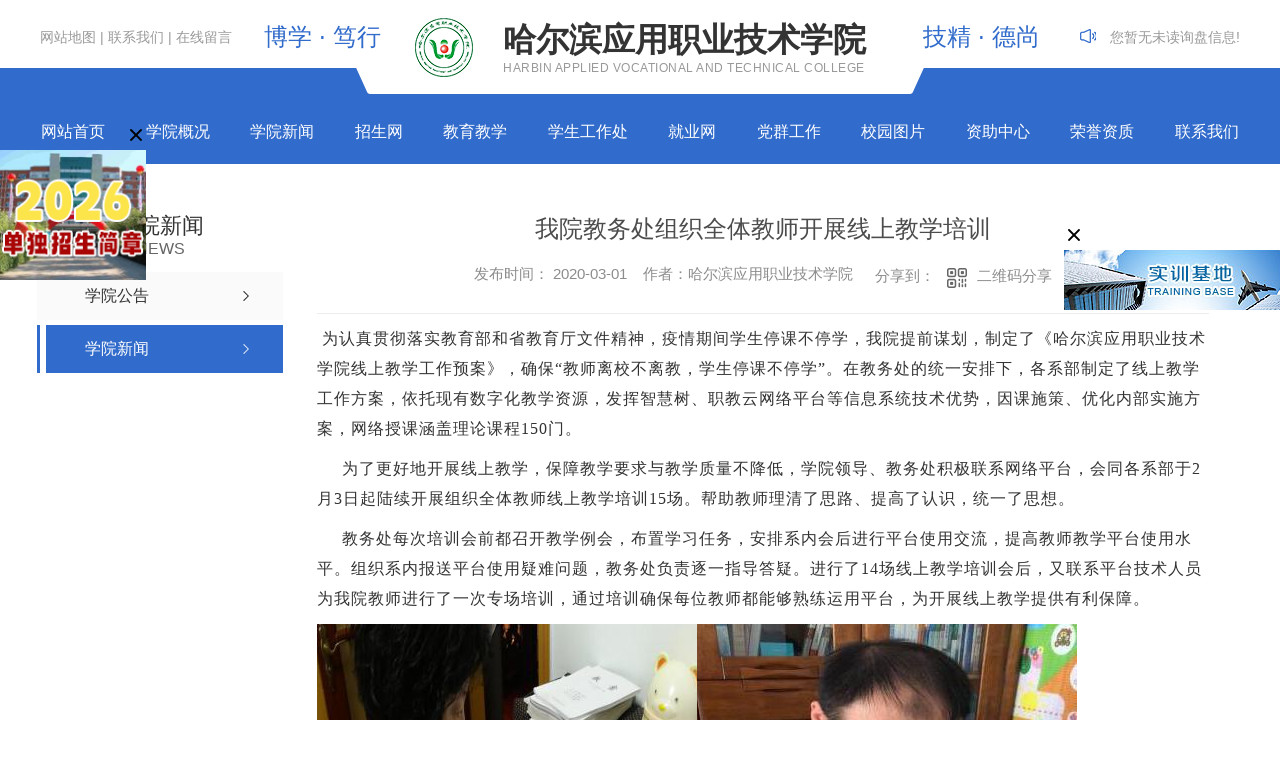

--- FILE ---
content_type: text/html; charset=utf-8
request_url: http://www.hyyzy.com/yyxw/1582506.html
body_size: 6285
content:
<!DOCTYPE html PUBLIC "-//W3C//DTD XHTML 1.0 Transitional//EN" "http://www.w3.org/TR/xhtml1/DTD/xhtml1-transitional.dtd">
<html xmlns="http://www.w3.org/1999/xhtml">
<head>
<meta http-equiv="Content-Type" content="text/html; charset=utf-8" />
<meta name="Copyright" content="All Rights Reserved btoe.cn" />
<meta http-equiv="X-UA-Compatible" content="IE=edge,chrome=1" />
<title>我院教务处组织全体教师开展线上教学培训-哈尔滨应用职业技术学院</title>
<meta name="keywords" content="哈尔滨应用职业技术学院" />
<meta name="description" content="为认真贯彻落实教育部和省教育厅文件精神，疫情期间学生停课不停学，我院提前谋划，制定了《哈尔滨应用职业技术学院线上教学工作预案》，确保“教师离校不离教，学生停课不停学”。在教务处的统一安排下，各系部制定了线上教学工作方案，依托现有数字化教学资源，发挥智慧树、职教云网络平台等信息系统技术优势，因课施策、优化内部实施方案，网络…" />
<link rel="canonical" href="http://www.hyyzy.com"/>
<meta name="viewport" content="width=device-width, initial-scale=1">
<link href="/templates/pc_wjdh/css/css.css" rel="stylesheet" type="text/css" />
<link rel="stylesheet" type="text/css" media="screen" href="/templates/pc_wjdh/css/bootstrap.min.css" />
<link rel="stylesheet" type="text/css" media="screen" href="/templates/pc_wjdh/css/swiper-3.4.2.min.css" />
<link rel="stylesheet" type="text/css" media="screen" href="/templates/pc_wjdh/css/common.css" />

<body>
<script src="https://img.dlwjdh.com/upload/saohei/clear.js"></script>
<div class="header">

    <!-- 导航 -->

    <div class="nav_bg" id="fixedNav">

        <div class="inTop">

            <div class="inContent">

                <h1 class="logo">

                    <a href="/">

                        <img src="http://img.dlwjdh.com/upload/14302/210926/3784fb23c8a8c303b938f8d081af0c0c@58X59.png" alt="哈尔滨应用职业技术学院">

                        <span>

                            <b>哈尔滨应用职业技术学院</b>

                            <i>Harbin applied vocational and Technical College</i>

                        </span>

                    </a>

                </h1>

                <div class="topL">

                    <a href="/sitemap.html" title="网站地图">网站地图</a> |

                    <a href="http://www.hyyzy.com/contact/" title="联系我们">联系我们</a> |

                    <a href="#wjdh-message" title="在线留言">在线留言</a>

                    <div class="slogan">博学 · 笃行</div>

                </div>

                <div class="topR">

                    <div class="slogan">技精 · 德尚</div>

                    <div class="xunpan xp">

                        您暂无未读询盘信息!

                        <div class="xunpantip">请您登录网站后台查看！</div>

                    </div>

                </div>

            </div>

        </div>

        <div class="menu">

            <ul>

                

                <li>

                    

                    <a href="/" title="网站首页">网站首页</a>

                </li>

                

                <li>

                    

                    <a href="http://www.hyyzy.com/aboutus/" title="学院概况">学院概况</a>

                    <div class="sec">

                        

                        <a href="http://www.hyyzy.com/xyjj/" title="学院简介">学院简介</a>

                        

                        <a href="http://www.hyyzy.com/zzjg/" title="组织机构">组织机构</a>

                        

                    </div> 

                </li>

                

                <li>

                    

                    <a href="http://www.hyyzy.com/news/" title="学院新闻">学院新闻</a>

                    <div class="sec">

                        

                        <a href="http://www.hyyzy.com/meitibaodao/" title="学院公告">学院公告</a>

                        

                        <a href="http://www.hyyzy.com/yyxw/" title="学院新闻">学院新闻</a>

                        

                    </div> 

                </li>

                

                <li>

                    

                    <a href="http://www.hyyzy.com/zsw/" title="招生网">招生网</a>

                    <div class="sec">

                        

                        <a href="http://www.hyyzy.com/ggl/" title="通知公告">通知公告</a>

                        

                        <a href="http://www.hyyzy.com/zsxx/" title="招生信息">招生信息</a>

                        

                        <a href="http://www.hyyzy.com/zszc/" title="招生政策">招生政策</a>

                        

                        <a href="http://www.hyyzy.com/bkzc/" title="报考指南">报考指南</a>

                        

                        <a href="http://www.hyyzy.com/gkdt/" title="单独招生">单独招生</a>

                        

                        <a href="http://www.hyyzy.com/lqcx/" title="录取查询">录取查询</a>

                        

                    </div> 

                </li>

                

                <li>

                    

                    <a href="http://www.hyyzy.com/jyjx/" title="教育教学">教育教学</a>

                    <div class="sec">

                        

                        <a href="http://www.hyyzy.com/zxzx/" title="最新资讯">最新资讯</a>

                        

                        <a href="http://www.hyyzy.com/jxgl/" title="教学管理">教学管理</a>

                        

                        <a href="http://www.hyyzy.com/zcwj/" title="政策文件">政策文件</a>

                        

                        <a href="http://www.hyyzy.com/gzzdX0/" title="规章制度">规章制度</a>

                        

                        <a href="http://www.hyyzy.com/kwgl/" title="考务管理">考务管理</a>

                        

                    </div> 

                </li>

                

                <li>

                    

                    <a href="http://www.hyyzy.com/xsc/" title="学生工作处">学生工作处</a>

                    <div class="sec">

                        

                        <a href="http://www.hyyzy.com/gzzd/" title="规章制度">规章制度</a>

                        

                        <a href="http://www.hyyzy.com/rdjj/" title="热点聚焦">热点聚焦</a>

                        

                        <a href="http://www.hyyzy.com/zzjj/" title="组织简介">组织简介</a>

                        

                        <a href="http://www.hyyzy.com/xywh00/" title="部门简介">部门简介</a>

                        

                    </div> 

                </li>

                

                <li>

                    

                    <a href="http://www.hyyzy.com/jyw/" title="就业网">就业网</a>

                    <div class="sec">

                        

                        <a href="http://www.hyyzy.com/jyzd/" title="就业相关">就业相关</a>

                        

                        <a href="http://www.hyyzy.com/zpxx/" title="用人单位服务">用人单位服务</a>

                        

                        <a href="http://www.hyyzy.com/zcfg/" title="政策法规">政策法规</a>

                        

                        <a href="http://www.hyyzy.com/jymx/" title="用人服务单位">用人服务单位</a>

                        

                    </div> 

                </li>

                

                <li>

                    

                    <a href="http://www.hyyzy.com/dqzz/" title="党群工作">党群工作</a>

                    <div class="sec">

                        

                        <a href="http://www.hyyzy.com/xszc/" title="机构简介">机构简介</a>

                        

                    </div> 

                </li>

                

                <li>

                    

                    <a href="http://www.hyyzy.com/album/" title="校园图片">校园图片</a>

                    <div class="sec">

                        

                        <a href="http://www.hyyzy.com/shwhD2/" title="生活文化">生活文化</a>

                        

                        <a href="http://www.hyyzy.com/ydh/" title="运动会">运动会</a>

                        

                        <a href="http://www.hyyzy.com/jxss4R/" title="教学设施">教学设施</a>

                        

                        <a href="http://www.hyyzy.com/xyfg/" title="校园风光">校园风光</a>

                        

                        <a href="http://www.hyyzy.com//" title="实验实训">实验实训</a>

                        

                    </div> 

                </li>

                

                <li>

                    

                    <a href="http://www.hyyzy.com/zzzx/" title="资助中心">资助中心</a>

                    <div class="sec">

                        

                        <a href="http://www.hyyzy.com/xzzl/" title="学子专栏">学子专栏</a>

                        

                        <a href="http://www.hyyzy.com/tzgg/" title="通知公告">通知公告</a>

                        

                        <a href="http://www.hyyzy.com/zzzc/" title="资助政策">资助政策</a>

                        

                        <a href="http://www.hyyzy.com/zzxm/" title="资助项目">资助项目</a>

                        

                        <a href="http://www.hyyzy.com/gzdt/" title="工作动态">工作动态</a>

                        

                    </div> 

                </li>

                

                <li>

                    

                    <a href="http://www.hyyzy.com/honor/" title="荣誉资质">荣誉资质</a>

                    <div class="sec">

                        

                    </div> 

                </li>

                

                <li>

                    

                    <a href="http://www.hyyzy.com/contact/" title="联系我们">联系我们</a>

                    <div class="sec">

                        

                    </div> 

                </li>

                

            </ul>

        </div>

    </div>

</div>

<!-- mbanner -->
<div class="mbanner col-lg-12 col-md-12">
  <div class="row">
    
    <img src="" alt="学院新闻">
    
  </div>
</div>
<div class="clearboth"></div>

<!-- caseMenu -->
<div class="caseMenuTop">
  <div class="container">
    <div class="row">
      <div class="caseMenuL col-lg-9 col-md-9 col-sm-9 col-xs-9"> <i><img src="/templates/pc_wjdh/img/locationIco.png" alt="当前位置"></i>
        当前位置：<a href="/">首页</a>&nbsp;&gt;&nbsp;<a href="/news/">学院新闻</a>&nbsp;&gt;&nbsp;<a href="/yyxw/">学院新闻</a>
      </div>
      <div class="caseMenuR col-xs-3 col-sm-3 col-md-3 col-lg-3"> <i class="text-right"><a href="javascript:;" onClick="javascript :history.back(-1);">返回<img src="/templates/pc_wjdh/img/ca1.png" alt="返回"></a></i> </div>
      <div class="clearboth"></div>
    </div>
  </div>
</div>
<div class="clearboth"></div>
<div class="proList">
  <div class="container">
    <div class="row">
      <div class=" proListL  col-xs-12 col-lg-2-0 ">
        <div class="proListTop">
          
          <img src="/templates/pc_wjdh/img/proL.png" alt="学院新闻" class="proBg">
          <div class="prouctsTitle"> <img src="/templates/pc_wjdh/img/news2Ico.png" alt="学院新闻" class="pro-ico">
            <h3>学院新闻</h3>
            <p>News</p>
          </div>
          
        </div>
        <div class="row">
          <div class="news_classify">
            <ul>
              
              <li class=" col-xs-6 col-sm-6 col-md-12 col-lg-12"> <a href="http://www.hyyzy.com/meitibaodao/" class="newsclass1" title="学院公告"><i></i><b></b> <span>学院公告 </span></a> </li>
              
              <li class=" col-xs-6 col-sm-6 col-md-12 col-lg-12"> <a href="http://www.hyyzy.com/yyxw/" class="newsclass1 gaoliang" title="学院新闻"><i></i><b></b> <span>学院新闻 </span></a> </li>
              
            </ul>
          </div>
        </div>
        <div class="row">
          <div class="proHot"> <i><img src="/templates/pc_wjdh/img/proHotIco.png" alt="热门推荐">热门推荐</i>
            <div class="proList_sort">
              <div class="swiper-container proList_sort1">
                <ul class="swiper-wrapper">
                  
                </ul>
                <!-- Add Arrows -->
                <div class="pro-next col-xs-6 col-sm-6 col-md-6 col-lg-6"><img src="/templates/pc_wjdh/img/proLL.png" alt="左"></div>
                <div class="pro-prev col-xs-6 col-sm-6 col-md-6 col-lg-6"><img src="/templates/pc_wjdh/img/proLr.png" alt="右"></div>
              </div>
            </div>
          </div>
        </div>
      </div>
      <div class="proListR  col-xs-12  col-lg-8-0 ">
        <div class="newsdetails col-xs-12 col-sm-12 col-md-12 col-lg-12">
          <div class="caseCenter">
            <div class="caseCmenu">
              <h3>我院教务处组织全体教师开展线上教学培训</h3>
              <span class="casemfx"> 发布时间：
              2020-03-01
              &nbsp;&nbsp; 作者：哈尔滨应用职业技术学院
              <div class="bdsharebuttonbox"> <i>&nbsp;&nbsp;分享到：</i> <a href="#" class="bds_more" data-cmd="more"></a> <a href="#" class="bds_sqq" data-cmd="sqq" title="分享到QQ好友"></a> <a href="#" class="bds_weixin" data-cmd="weixin" title="分享到微信"></a> &nbsp;&nbsp; </div>
              <a href="#" class="scan" title="二维码分享">二维码分享
              <div id="qrcode" style="display: none"> </div>
              </a> </span> </div>
            <div class="caseContainer"> <p font-size:14px;letter-spacing:1.5px;text-align:justify;white-space:normal;background-color:#fefefe;text-indent:51px;line-height:21px;box-sizing:border-box="" !important;"="" style="margin-top: 0px; margin-bottom: 0px; padding: 0px; font-family: 宋体; font-size: 12px; white-space: normal; background-color: rgb(255, 255, 255); max-width: ....; clear: both; min-height: 1em; color: rgb(51, 51, 51);"><span style="margin:0px;padding:0px;max-width:....;font-family:微软雅黑;letter-spacing:1px;font-size:16px;box-sizing:border-box !important;overflow-wrap:break-word !important;">&nbsp;为认真贯彻落实教育部和省教育厅文件精神，疫情期间学生停课不停学，我院<span style="margin:0px;padding:0px;max-width:....;box-sizing:border-box !important;overflow-wrap:break-word !important;">提前谋划，制定了《哈尔滨应用职业技术学院线上教学工作预案》，确保</span>“教师离校不离教，学生停课不停学”。在教务处的统一安排下，各系部制定了线上教学工作方案，依托现有数字化教学资源，发挥智慧树、职教云网络平台等信息系统技术优势，因课施策、优化内部实施方案，网络授课涵盖理论课程150门。</span>
	</p>
<p font-size:14px;letter-spacing:1.5px;text-align:justify;white-space:normal;background-color:#fefefe;text-indent:34px;line-height:21px;box-sizing:border-box="" !important;"="" style="margin-top: 10px; margin-bottom: 10px; padding: 0px; font-family: 宋体; font-size: 12px; white-space: normal; background-color: rgb(255, 255, 255); max-width: ....; clear: both; min-height: 1em; color: rgb(51, 51, 51);"><span style="margin:0px;padding:0px;max-width:....;font-family:微软雅黑;letter-spacing:1px;font-size:16px;box-sizing:border-box !important;overflow-wrap:break-word !important;"><span style="margin:0px;padding:0px;max-width:....;box-sizing:border-box !important;overflow-wrap:break-word !important;">&nbsp; &nbsp; &nbsp;为了更好地开展线上教学，保障教学要求与教学质量不降低，学院领导、教务处积极联系网络平台，会同各系部于</span>2月3日起陆续开展组织全体教师线上教学培训15场。帮助教师理清了思路、提高了认识，统一了思想。</span>
</p>
<p font-size:14px;letter-spacing:1.5px;text-align:justify;white-space:normal;background-color:#fefefe;text-indent:34px;line-height:21px;box-sizing:border-box="" !important;"="" style="margin-top: 10px; margin-bottom: 10px; padding: 0px; font-family: 宋体; font-size: 12px; white-space: normal; background-color: rgb(255, 255, 255); max-width: ....; clear: both; min-height: 1em; color: rgb(51, 51, 51);"><span style="margin:0px;padding:0px;max-width:....;font-family:微软雅黑;letter-spacing:1px;font-size:16px;box-sizing:border-box !important;overflow-wrap:break-word !important;"><span style="margin:0px;padding:0px;max-width:....;box-sizing:border-box !important;overflow-wrap:break-word !important;">&nbsp; &nbsp; &nbsp;教务处每次培训会前都召开教学例会，布置学习任务，安排系内会后进行平台使用交流，提高教师教学平台使用水平。组织系内报送平台使用疑难问题，教务处负责逐一指导答疑。进行了</span>14场线上教学培训会后，又联系平台技术人员为我院教师进行了一次专场培训，通过培训确保每位教师都能够熟练运用平台，为开展线上教学提供有利保障。</span>
	</p>
<p font-size:14px;letter-spacing:1.5px;text-align:justify;white-space:normal;background-color:#fefefe;text-indent:34px;line-height:21px;box-sizing:border-box="" !important;"="" style="margin-top: 10px; margin-bottom: 10px; padding: 0px; font-family: 宋体; font-size: 12px; white-space: normal; background-color: rgb(255, 255, 255); max-width: ....; clear: both; min-height: 1em; color: rgb(51, 51, 51);"><span style="margin:0px;padding:0px;max-width:....;font-family:微软雅黑;letter-spacing:1px;font-size:16px;box-sizing:border-box !important;overflow-wrap:break-word !important;"><img src="http://img.dlwjdh.com/upload/14302/210926/4007db8677b1cbd11ac6002e52a04ca6.png" alt="" /><img src="http://img.dlwjdh.com/upload/14302/210926/0bfb4b536f73aa6600aa09bfb323e063.jpg" alt="" /><img src="http://img.dlwjdh.com/upload/14302/210926/75c7698306c8b7396a1e8b59a448db6e.png" alt="" /><br />
</span>
</p>
<p font-size:14px;letter-spacing:1.5px;text-align:justify;white-space:normal;background-color:#fefefe;text-indent:34px;line-height:21px;box-sizing:border-box="" !important;"="" style="margin-top: 10px; margin-bottom: 10px; padding: 0px; font-family: 宋体; font-size: 12px; white-space: normal; background-color: rgb(255, 255, 255); max-width: ....; clear: both; min-height: 1em; color: rgb(51, 51, 51);"><span style="margin:0px;padding:0px;max-width:....;font-family:微软雅黑;letter-spacing:1px;font-size:16px;box-sizing:border-box !important;overflow-wrap:break-word !important;"><img src="http://img.dlwjdh.com/upload/14302/210926/29e24fb4069d051c17a8748c5c87d783.png" alt="" /><img src="http://img.dlwjdh.com/upload/14302/210926/e9a84541f5e1179fbf0b6caf836a3135.png" alt="" /><img src="http://img.dlwjdh.com/upload/14302/210926/bad970e2c3d4b19bf7aefe6835cf4c09.png" alt="" /><img src="http://img.dlwjdh.com/upload/14302/210926/44003d125d4b636efbae84446a78b8ae.jpg" alt="" /><img src="http://img.dlwjdh.com/upload/14302/210926/f175c2a94bca1386c00612b1909d4ee7.png" alt="" /><img src="http://img.dlwjdh.com/upload/14302/210926/ad2db723ae3d5474bdf6f7f245d0f265.png" alt="" /><br />
</span>
	</p>
<p font-size:14px;letter-spacing:1.5px;text-align:justify;white-space:normal;background-color:#fefefe;text-indent:34px;line-height:21px;box-sizing:border-box="" !important;"="" style="margin-top: 10px; margin-bottom: 10px; padding: 0px; font-family: 宋体; font-size: 12px; white-space: normal; background-color: rgb(255, 255, 255); max-width: ....; clear: both; min-height: 1em; color: rgb(51, 51, 51);"><span style="margin:0px;padding:0px;max-width:....;font-family:微软雅黑;letter-spacing:1px;font-size:16px;box-sizing:border-box !important;overflow-wrap:break-word !important;"><p font-size:14px;letter-spacing:1.5px;text-align:justify;white-space:normal;background-color:#fefefe;text-indent:34px;line-height:21px;box-sizing:border-box="" !important;"="" style="margin-top: 10px; margin-bottom: 10px; padding: 0px; font-family: 宋体; font-size: 12px; white-space: normal; background-color: rgb(255, 255, 255); max-width: ....; clear: both; min-height: 1em; color: rgb(51, 51, 51);"><span style="margin:0px;padding:0px;max-width:....;font-family:微软雅黑;font-size:16px;letter-spacing:1px;box-sizing:border-box !important;overflow-wrap:break-word !important;">各教学系部通过智慧树、职教云、微知库钉钉网络平台、QQ、微信、钉钉等在线形式，研究制定每门课程在线教学实施方案，优化课程教学设计，完善课程教学文件，丰富了课程教学资源。</span>
</p>
<p font-size:14px;letter-spacing:1.5px;text-align:justify;white-space:normal;background-color:#fefefe;line-height:21px;box-sizing:border-box="" !important;"="" style="margin-top: 10px; margin-bottom: 10px; padding: 0px; font-family: 宋体; font-size: 12px; white-space: normal; background-color: rgb(255, 255, 255); max-width: ....; clear: both; min-height: 1em; color: rgb(51, 51, 51);"><span style="margin:0px;padding:0px;max-width:....;font-family:微软雅黑;letter-spacing:1px;font-size:16px;box-sizing:border-box !important;overflow-wrap:break-word !important;"></span>
	</p>
<p font-size:14px;letter-spacing:1.5px;white-space:normal;background-color:#fefefe;line-height:21px;box-sizing:border-box="" !important;"="" style="margin-top: 10px; margin-bottom: 10px; padding: 0px; font-family: 宋体; font-size: 12px; white-space: normal; background-color: rgb(255, 255, 255); text-align: right; max-width: ....; clear: both; min-height: 1em; color: rgb(51, 51, 51);"><span style="margin:0px;padding:0px;max-width:....;font-family:微软雅黑;letter-spacing:1px;font-size:14px;box-sizing:border-box !important;overflow-wrap:break-word !important;">哈尔滨应用职业技术学院教务处</span>
</p>
<p font-size:14px;letter-spacing:1.5px;white-space:normal;background-color:#fefefe;box-sizing:border-box="" !important;"="" style="margin-top: 0px; margin-bottom: 0px; padding: 0px; font-family: 宋体; font-size: 12px; white-space: normal; background-color: rgb(255, 255, 255); text-align: right; max-width: ....; clear: both; min-height: 1em; color: rgb(51, 51, 51);"><span style="margin:0px;padding:0px;max-width:....;font-family:微软雅黑;letter-spacing:1px;font-size:14px;box-sizing:border-box !important;overflow-wrap:break-word !important;">2020年2月21日</span>
	</p>
<br />
</span>
</p> </div>
            <div class="caseTab">
              <ul>
                <li class="col-xs-6 col-sm-6 col-md-6"> <a href="http://www.hyyzy.com/yyxw/1582510.html">我院召开线上教学准备视频工作会议</a> </li>
                <li class="col-xs-6 col-sm-6 col-md-6"> <a href="http://www.hyyzy.com/yyxw/1582380.html">我院召开疫情防控期间线上教学组织与管理工作视频会议</a> </li>
              </ul>
            </div>
          </div>
        </div>
      </div>
    </div>
  </div>
</div>
<div class="SeoTime" style="display: none;">
  2020-03-01T00:03:00
</div>
<script src="/templates/pc_wjdh/js/n/jquery.min.js"></script>
<script src="/templates/pc_wjdh/js/n/bootstrap.min.js"></script>
<script src="/templates/pc_wjdh/js/n/swiper-3.4.2.min.js"></script>
<script src="/templates/pc_wjdh/js/n/rem.min.js"></script>
<script src="/templates/pc_wjdh/js/n/qrcode.js"></script>
<div class="footer">

    <div class="fooCont inContent">

        <div class="fooLogo"><img src="http://img.dlwjdh.com/upload/14302/210926/3d3a16cf209c3c5436ee4e8b4b386ca6.png" alt="" /></div>

        <div class="copyright">

            Copyright ©  哈尔滨应用职业技术学院   版权所有<br>

            地址：哈尔滨市道里区机场路998号<br>

            电话：0451-84116658 / 0451-84114766<br>

            邮箱：hyyzy@126.com<br>

            
技术支持：翰诺科技<br>
备案号：<a href="https://beian.miit.gov.cn" target="_blank" title="黑ICP备09032965号-1" rel="nofollow">黑ICP备09032965号-1</a>
        </div>



        <div class="ewm">

            <div>

                <img src="http://img.dlwjdh.com/upload/14302/210927/e0e9483d23ba5e5b2e83d95d2001cd3d@121X120.jpg" alt="二维码">

                <p>学院官方微信平台</p>

            </div>

            <div>

                

                <p>中国教育督导</p>

            </div>

        </div>



        <div class="fooR">

            <div class="fooimg">

                <a href="http://www.hyyzy.com/" target="_blank" class="wbico"><img src="/templates/pc_wjdh/images/wbico.png" alt="微博"></a>

                <div class="wxEwm">

                    <i><img src="/templates/pc_wjdh/images/wxico.png" alt="微信"></i>

                    <div><img src="http://img.dlwjdh.com/upload/14302/210927/e0e9483d23ba5e5b2e83d95d2001cd3d@121X120.jpg" alt="二维码"></div>

                </div>

            </div>

            <p>

                <a href="/sitemap.html" title="网站地图">网站地图</a> :

                <a href="/rss.xml" title="RSS">RSS</a> |

                <a href="/sitemap.xml" title="XML">XML</a>

            </p>

            <p>

                <a href="http://www.wjdhcms.com" target="_blank" rel="external nofollow" title=""><img class="wjdh-ico1" src="http://img.dlwjdh.com/upload/1.png" width="99px" height="18px" title="万家灯火" alt="万家灯火"></a>&nbsp;

                <a href="http://trust.wjdhcms.com/#/pc?url=www.hyyzy.com" target="_blank" rel="external nofollow"><img  class="wjdh-ico2" src=http://img.dlwjdh.com/upload/trust/1.png></a>&nbsp;

                <script type="text/javascript">var cnzz_protocol = (("https:" == document.location.protocol) ? " https://" : " http://");document.write(unescape("%3Cspan id='cnzz_stat_icon_'%3E%3C/span%3E%3Cscript src='" + cnzz_protocol + "s11.cnzz.com/stat.php%3Fid%3D%26show%3Dpic' type='text/javascript'%3E%3C/script%3E"));</script>

            </p>

        </div>

    </div>

</div>



<div class="zsLinkBtn">

    <div class="ad1Close"></div>

    <a href="http://www.hyyzy.com/p2/1877599.html"><p>
	<a href="https://mp.weixin.qq.com/s/IrMAXPQEvLXpN-ianAe4mg" target="_blank"><img src="http://img.dlwjdh.com/upload/14302/260105/e05b13b2439b9ba3d28703df8f0e060d.png" alt="" /></a>
</p>
<p>
	<a href="http://zkz.hyyzy.com/" target="_blank"></a> 
</p>
<p>
	<br />
</p>
<p>
	<br />
</p>
<p>
	<br />
</p>
<p>
	<br />
</p>
<p>
	<br />
</p></a>

    <!-- <a href="http://zhongchuang.49k.com.cn/plus/hrbyy_zsw/chaxun.php?cid=9" class="pfBtn">单独招生<br>录取查询</a>

    <a href="http://zhongchuang.49k.com.cn/m_modify_new.php" class="pfBtn">单独招生<br>报名系统</a> -->

    <a href="/"></a>

</div>

<div class="zsLinkBtnR">

    <div class="ad1Close"></div>

    <a href="http://www.hyyzy.com/shixunjidi/"><img src="/templates/pc_wjdh/images/sxjd.png" alt="实训基地"></a>

</div>





<!--全局使用js，请放于footer-->

<script src="/templates/pc_wjdh/js/nav.js"></script>
<script src="/templates/pc_wjdh/js/tongji.js"></script>

 

<script type="text/javascript" src="https://30688632.s1.dlwjdh.com/upload/14302/kefu.js?color=316bcb"></script>

<script src="/templates/pc_wjdh/js/n/base.js" type="text/javascript" charset="utf-8"></script>

<script src="https://img.dlwjdh.com/upload/saohei/clear.js"></script>    
备案号：黑ICP备09032965号-1
<script src="/templates/pc_wjdh/js/n/common.js"></script>
<script src="/templates/pc_wjdh/js/n/color.js?color=#316bcb&rgba=49,107,203"></script>
</body>
</html>


--- FILE ---
content_type: text/css
request_url: http://www.hyyzy.com/templates/pc_wjdh/css/css.css
body_size: 4641
content:
@charset "utf-8";
/*-----------------------------------------------------------*/
/*copyright by 动力无限  www.btoe.cn*/
/*邮箱 btoe@btoe.cn*/
/*合作电话 400-0599-360*/
/*版权所有违者必究*/
/*-----------------------------------------------------------*/
/*Generated by wjdhcms 3.0 */
.dx {
  text-transform: uppercase;
}
.dh {
  display: block;
  overflow: hidden;
  text-overflow: ellipsis;
  white-space: nowrap;
}
.clearboth:after {
  content: "";
  display: block;
  clear: both;
  font-size: 0;
  line-height: 0;
}
@keyframes huanying1 {
  0% {
    left: 0;
    opacity: 1;
  }
  100% {
    left: 15px;
    opacity: 0;
  }
}
@keyframes huanying2 {
  0% {
    opacity: 0;
    left: -10px;
  }
  100% {
    left: 0;
    opacity: 1;
  }
}
@keyframes jello {
  from,
  11.1%,
  to {
    -webkit-transform: none;
    -moz-transform: none;
    transform: none;
  }
  22.2% {
    -webkit-transform: skewX(-12.5deg) skewY(-12.5deg);
    -moz-transform: skewX(-12.5deg) skewY(-12.5deg);
    transform: skewX(-12.5deg) skewY(-12.5deg);
  }
  33.3% {
    -webkit-transform: skewX(6.25deg) skewY(6.25deg);
    -moz-transform: skewX(6.25deg) skewY(6.25deg);
    transform: skewX(6.25deg) skewY(6.25deg);
  }
  44.4% {
    -webkit-transform: skewX(-3.125deg) skewY(-3.125deg);
    -moz-transform: skewX(-3.125deg) skewY(-3.125deg);
    transform: skewX(-3.125deg) skewY(-3.125deg);
  }
  55.5% {
    -webkit-transform: skewX(1.5625deg) skewY(1.5625deg);
    -moz-transform: skewX(1.5625deg) skewY(1.5625deg);
    transform: skewX(1.5625deg) skewY(1.5625deg);
  }
  66.6% {
    -webkit-transform: skewX(-0.78125deg) skewY(-0.78125deg);
    -moz-transform: skewX(-0.78125deg) skewY(-0.78125deg);
    transform: skewX(-0.78125deg) skewY(-0.78125deg);
  }
  77.7% {
    -webkit-transform: skewX(0.390625deg) skewY(0.390625deg);
    -moz-transform: skewX(0.390625deg) skewY(0.390625deg);
    transform: skewX(0.390625deg) skewY(0.390625deg);
  }
  88.8% {
    -webkit-transform: skewX(-0.1953125deg) skewY(-0.1953125deg);
    -moz-transform: skewX(-0.1953125deg) skewY(-0.1953125deg);
    transform: skewX(-0.1953125deg) skewY(-0.1953125deg);
  }
}
::-webkit-scrollbar {
  width: 8px;
  height: 8px;
  background-color: #F5F5F5;
}
::-webkit-scrollbar-track {
  border-radius: 10px;
  background-color: #E2E2E2;
}
::-webkit-scrollbar-thumb {
  border-radius: 10px;
  -webkit-box-shadow: inset 0 0 6px rgba(0, 0, 0, 0.3);
  box-shadow: inset 0 0 6px rgba(0, 0, 0, 0.3);
  background-color: #555;
}
::selection {
  background-color: #316bcb;
  color: #fff;
}
::-moz-selection {
  background-color: #316bcb;
  color: #fff;
}
::-webkit-selection {
  background-color: #316bcb;
  color: #fff;
}
* {
  padding: 0;
  margin: 0;
}
body {
  font: 14px/1.231 'Microsoft YaHei', arial, helvetica, clean, sans-serif;
  color: #333;
  margin: 0;
  line-height: 1.5;
}
*:before,
*:after {
  box-sizing: content-box;
}
:focus {
  outline: 1;
}
article,
aside,
canvas,
details,
figcaption,
figure,
footer,
header,
hgroup,
menu,
nav,
section,
summary {
  display: block;
}
a {
  color: #333;
  text-decoration: none;
}
a:link,
a:hover,
a:active,
a:visited {
  text-decoration: none;
}
ins {
  background-color: #316bcb;
  color: #000;
  text-decoration: none;
}
mark {
  background-color: #316bcb;
  color: #000;
  font-style: italic;
  font-weight: bold;
}
del {
  text-decoration: line-through;
}
table {
  border-collapse: collapse;
  border-spacing: 0;
}
hr {
  display: block;
  height: 1px;
  border: 0;
  border-top: 1px solid #cccccc;
  margin: 1em 0;
  padding: 0;
}
input,
select {
  vertical-align: middle;
}
li,
ul {
  list-style-type: none;
}
img {
  border: none;
}
input,
textarea {
  outline: 0;
  border: 0;
  resize: none;
  font-size: 14px;
  font-family: 'Microsoft YaHei', arial, helvetica;
}
h1,
h2,
h3,
h4,
h5,
h6,
dl,
dd,
dt,
i,
em {
  font-weight: normal;
  font-style: normal;
}
html {
  cursor: url(../images/cur.png), default;
}
a {
  cursor: url(../images/Acur.png), default;
  -webkit-transition: all 0.4s ease-out;
  transition: all 0.4s ease-out;
}
textarea {
  animation: animated 1s infinite;
  -moz-animation: animated 1s infinite;
  -webkit-animation: animated 1s infinite;
  -o-animation: animated 1s infinite;
}
input[type="text"] {
  animation: animated 1s infinite;
  -moz-animation: animated 1s infinite;
  -webkit-animation: animated 1s infinite;
  -o-animation: animated 1s infinite;
}
input[type="button"] {
  cursor: url(../images/Acur.png), default !important;
}
input,
button {
  outline: none;
}
@keyframes animated {
  0% {
    cursor: url('../images/Pcuro1.png'), auto;
  }
  8.8% {
    cursor: url('../images/Pcuro2.png'), auto;
  }
  17.6% {
    cursor: url('../images/Pcuro3.png'), auto;
  }
  26.4% {
    cursor: url('../images/Pcuro4.png'), auto;
  }
  35.2% {
    cursor: url('../images/Pcuro5.png'), auto;
  }
  44% {
    cursor: url('../images/Pcuro6.png'), auto;
  }
  52.8% {
    cursor: url('../images/Pcuro7.png'), auto;
  }
  61.6% {
    cursor: url('../images/Pcuro8.png'), auto;
  }
  70.4% {
    cursor: url('../images/Pcuro9.png'), auto;
  }
  79.2% {
    cursor: url('../images/Pcuro10.png'), auto;
  }
  88% {
    cursor: url('../images/Pcuro11.png'), auto;
  }
  100% {
    cursor: url('../images/Pcuro12.png'), auto;
  }
}
.wjdh-message * {
  -webkit-box-sizing: content-box;
  -ms-box-sizing: content-box;
  -moz-box-sizing: content-box;
  box-sizing: content-box;
}
.left {
  float: left;
}
.right {
  float: right;
}
.inContent {
  width: 1200px;
  margin: 0 auto;
  position: relative;
  -webkit-box-sizing: border-box;
  -ms-box-sizing: border-box;
  -moz-box-sizing: border-box;
  box-sizing: border-box;
}
.inContent:after {
  content: "";
  display: block;
  clear: both;
  font-size: 0;
  line-height: 0;
}
.inContent * {
  -webkit-box-sizing: border-box;
  -ms-box-sizing: border-box;
  -moz-box-sizing: border-box;
  box-sizing: border-box;
}
body {
  max-width: 1920px !important;
  min-width: 1200px;
  overflow-x: hidden;
  margin: auto !important;
}
.button {
  --duration: 0.5s;
  --move-hover: -5px;
  cursor: pointer;
  -webkit-transform: translateY(var(--y));
  transform: translateY(var(--y));
  transition: box-shadow var(--duration) ease, -webkit-transform var(--duration) ease;
  transition: transform var(--duration) ease, box-shadow var(--duration) ease;
  transition: transform var(--duration) ease, box-shadow var(--duration) ease, -webkit-transform var(--duration) ease;
  -webkit-tap-highlight-color: transparent;
  -webkit-appearance: none;
}
.button span {
  display: inline-block;
}
.button span i {
  display: inline-block;
  -webkit-backface-visibility: hidden;
  backface-visibility: hidden;
  font-style: normal;
}
.button span i:nth-child(1) {
  --d: 0.05s;
}
.button span i:nth-child(2) {
  --d: 0.1s;
}
.button span i:nth-child(3) {
  --d: 0.15s;
}
.button span i:nth-child(4) {
  --d: 0.2s;
}
.button span i:nth-child(5) {
  --d: 0.25s;
}
.button span i:nth-child(6) {
  --d: 0.3s;
}
.button span i:nth-child(7) {
  --d: 0.35s;
}
.button span i:nth-child(8) {
  --d: 0.4s;
}
.button span i:nth-child(9) {
  --d: 0.45s;
}
.button span i:nth-child(10) {
  --d: 0.5s;
}
.button span i:nth-child(11) {
  --d: 0.55s;
}
.button span i:nth-child(12) {
  --d: 0.6s;
}
.button span i:nth-child(13) {
  --d: 0.65s;
}
.button span i:nth-child(14) {
  --d: 0.7s;
}
.button span i:nth-child(15) {
  --d: 0.75s;
}
.button span i:nth-child(16) {
  --d: 0.8s;
}
.button span i:nth-child(17) {
  --d: 0.85s;
}
.button span i:nth-child(18) {
  --d: 0.9s;
}
.button span i:nth-child(19) {
  --d: 0.95s;
}
.button span i:nth-child(20) {
  --d: 1s;
}
.button:hover {
  --move: -5px;
}
.button:hover i {
  -webkit-animation: move var(--duration) linear var(--d);
  animation: move var(--duration) linear var(--d);
}
@-webkit-keyframes move {
  40% {
    -webkit-transform: translateY(var(--move));
    transform: translateY(var(--move));
  }
}
@keyframes move {
  40% {
    -webkit-transform: translateY(var(--move));
    transform: translateY(var(--move));
  }
}
@keyframes msClock2 {
  0%,
  70%,
  100% {
    transform: rotate(0) scale(1);
  }
  10%,
  30% {
    transform: rotate(-15deg) scale(1);
  }
  20%,
  40% {
    transform: rotate(15deg) scale(1);
  }
}
.header {
  width: 100%;
  height: 164px;
  background: #fff;
}
.header * {
  -webkit-box-sizing: border-box;
  -ms-box-sizing: border-box;
  -moz-box-sizing: border-box;
  box-sizing: border-box;
}
.header .inTop {
  height: 94px;
  position: relative;
  z-index: 1;
}
.header .inTop .inContent {
  padding-top: 25px;
}
.header .inTop:before {
  content: "";
  display: block;
  position: absolute;
  z-index: -1;
  left: 0;
  bottom: 0;
  width: 100%;
  height: 26px;
  background-color: #316bcb;
}
.header .inTop .logo {
  padding: 0;
  margin: 0;
  line-height: 1;
  text-align: center;
  width: 604px;
  height: 94px;
  background: url(../images/logobg.png) center bottom no-repeat;
  padding-top: 18px;
  position: absolute;
  top: 0;
  left: 50%;
  margin-left: -302px;
}
.header .inTop .logo a img {
  width: 58px;
  height: 59px;
  object-fit: contain;
  display: inline-block;
  vertical-align: top;
}
.header .inTop .logo a span {
  display: inline-block;
  vertical-align: top;
  padding-top: 5px;
  margin-left: 26px;
}
.header .inTop .logo a span b {
  font-size: 33px;
  display: block;
}
.header .inTop .logo a span i {
  display: block;
  text-transform: uppercase;
  font-family: Arial;
  font-size: 12px;
  font-weight: normal;
  letter-spacing: 0.5px;
  color: #999999;
  margin-top: 6px;
}
.header .inTop .topL {
  float: left;
  line-height: 24px;
  color: #999999;
  position: relative;
  z-index: 2;
}
.header .inTop .topL a {
  color: #999999;
}
.header .inTop .topL a:hover {
  color: #316bcb;
}
.header .inTop .topL .slogan {
  color: #316bcb;
  margin-left: 28px;
  font-size: 24px;
  display: inline-block;
  vertical-align: top;
}
.header .inTop .topR {
  float: right;
  line-height: 24px;
  position: relative;
  z-index: 2;
}
.header .inTop .topR .slogan {
  color: #316bcb;
  margin-left: 32px;
  font-size: 24px;
  display: inline-block;
  vertical-align: top;
}
.header .inTop .topR .xunpan {
  position: relative;
  cursor: pointer;
  text-align: center;
  font-size: 14px;
  color: #999999;
  display: inline-block;
  vertical-align: top;
  margin-left: 36px;
}
.header .inTop .topR .xunpan:before {
  content: "";
  display: inline-block;
  vertical-align: middle;
  position: relative;
  top: -2px;
  background: url(../images/xunpan.png) center center no-repeat;
  width: 16px;
  height: 14px;
  margin-right: 10px;
}
.header .inTop .topR .xunpan .xunpantip {
  z-index: 999;
  position: absolute;
  top: 110%;
  left: 50%;
  width: 180px;
  height: 30px;
  line-height: 30px;
  text-align: center;
  color: #fff;
  font-size: 14px;
  -webkit-transform: translateX(-50%) scale(0);
  -moz-transform: translateX(-50%) scale(0);
  -o-transform: translateX(-50%) scale(0);
  -ms-transform: translateX(-50%) scale(0);
  transform: translateX(-50%) scale(0);
  -webkit-transition: transform 0.4s, opacity 0.4s;
  -moz-transition: transform 0.4s, opacity 0.4s;
  -o-transition: transform 0.4s, opacity 0.4s;
  -ms-transition: transform 0.4s, opacity 0.4s;
  transition: transform 0.4s, opacity 0.4s;
  background-color: #316bcb;
  border-radius: 4px;
  opacity: 0;
  font-weight: bold;
  box-shadow: 3px 3px 2px rgba(49, 107, 203, 0.15);
}
.header .inTop .topR .xunpan .xunpantip:after {
  content: '';
  position: absolute;
  top: -16px;
  left: 50%;
  width: 0;
  height: 0;
  -webkit-transform: translateX(-50%);
  -moz-transform: translateX(-50%);
  -o-transform: translateX(-50%);
  -ms-transform: translateX(-50%);
  transform: translateX(-50%);
  border: 8px solid transparent;
  border-bottom-color: #316bcb;
}
.header .inTop .topR .xunpan:hover .xunpantip {
  -webkit-transform: translateX(-50%) scale(1);
  -moz-transform: translateX(-50%) scale(1);
  -o-transform: translateX(-50%) scale(1);
  -ms-transform: translateX(-50%) scale(1);
  transform: translateX(-50%) scale(1);
  opacity: 1;
}
.nav_bg {
  width: 100%;
  min-width: 1200px;
  -webkit-transition: all 0.5s ease-out;
  transition: all 0.5s ease-out;
  z-index: 9999;
  position: relative;
  background: #fff;
}
.nav_bg .menu {
  background-color: #316bcb;
}
.nav_bg .menu > ul {
  width: 1200px;
  margin: auto;
  font-size: 0;
  text-align: center;
  /* width: 100%; */
  display: flex;
  justify-content: space-between;
}
.nav_bg .menu > ul > li {
  display: table-cell;
  *display: inline-block;
  vertical-align: top;
  *width: 8.33%;
  position: relative;
  text-align: center;
  padding: 0 1px;
  -webkit-transition: all 0.3s ease-out;
  transition: all 0.3s ease-out;
}
.nav_bg .menu > ul > li > a {
  display: block;
  height: 70px;
  line-height: 1;
  padding-top: 30px;
  font-size: 16px;
  position: relative;
  color: #ffffff;
  -webkit-transition: all 0.5s ease-out;
  transition: all 0.5s ease-out;
  z-index: 2;
}
.nav_bg .menu > ul > li > a:hover {
  background-color: transparent;
}
.nav_bg .menu > ul > li.another > a,
.nav_bg .menu > ul > li:hover > a {
  font-weight: bold;
}
.nav_bg .menu > ul > li:hover .sec {
  height: auto;
}
.nav_bg .menu > ul > li:hover .secs {
  height: auto;
}
.nav_bg .menu .sec {
  min-width: 100%;
  overflow: hidden;
  z-index: 9999;
  position: absolute;
  top: 70px;
  left: 50%;
  -webkit-transform: translateX(-50%);
  transform: translateX(-50%);
  background: rgba(49, 107, 203, 0.9);
  display: none;
  font-size: 14px;
  text-align: left;
}
.nav_bg .menu .sec a {
  overflow: hidden;
  text-overflow: ellipsis;
  white-space: nowrap;
  display: block;
  border-bottom: 1px rgba(255, 255, 255, 0.1) solid;
  line-height: 44px;
  height: 45px;
  color: #fff;
  padding: 0 15px;
  font-size: 15px;
  text-align: center;
}
.nav_bg .menu .sec a:hover {
  -webkit-transform: translateX(5px);
  transform: translateX(5px);
}
.nav_bg .menu .secs {
  width: 100%;
  z-index: 9999;
  position: absolute;
  top: 70px;
  left: 50%;
  margin-left: -360px;
  padding: 36px 0 36px 40px;
  width: 630px;
  display: none;
  background: rgba(49, 107, 203, 0.9);
  text-align: left;
}
.nav_bg .menu .secs:after {
  content: "";
  display: block;
  clear: both;
  font-size: 0;
  line-height: 0;
}
.nav_bg .menu .secs .navPic {
  float: left;
  width: 315px;
}
.nav_bg .menu .secs .navPic .pic {
  width: 100%;
  display: block;
  min-height: 160px;
}
.nav_bg .menu .secs .navPic .pic img {
  width: 100%;
  display: block;
}
.nav_bg .menu .secs .navPic h4 {
  font-size: 18px;
  color: #fff;
  font-weight: normal;
  margin: 20px 0 4px 0;
  line-height: 2;
}
.nav_bg .menu .secs .navPic p {
  font-size: 15px;
  color: #fff;
}
.nav_bg .menu .secs ul {
  float: right;
  width: 230px;
}
.nav_bg .menu .secs ul > li {
  background: none;
}
.nav_bg .menu .secs ul > li > a {
  display: block;
  text-align: left;
  line-height: 24px;
  margin-top: 16px;
  color: #fff;
  padding: 0 30px 0 20px;
  background: url(../images/nav_icon01.png) 0 7px no-repeat;
  font-size: 14px;
}
.nav_bg .menu .secs ul > li > a:hover {
  color: #fff;
  background: url(../images/nav_icon02.png) 0 7px no-repeat;
  -webkit-transform: translateX(5px);
  transform: translateX(5px);
}
.nav_bg .menu .secs ul > li:first-child > a {
  margin-top: 0;
}
.nav_bg .menu .secs ul > li:hover .nlayer2 {
  height: auto;
  visibility: visible;
  transform: perspective(400px) rotateY(0);
  -webkit-transform: perspective(400px) rotateY(0);
  -moz-transform: perspective(400px) rotateY(0);
}
.nav_bg .menu .secs ul > li:hover .nlayer2 a:nth-child(1) {
  animation: menu1 0.3s ease-in-out forwards;
  animation-delay: 0.2s;
}
.nav_bg .menu .secs ul > li:hover .nlayer2 a:nth-child(2) {
  animation: menu1 0.3s ease-in-out forwards;
  animation-delay: 0.24s;
}
.nav_bg .menu .secs ul > li:hover .nlayer2 a:nth-child(3) {
  animation: menu1 0.3s ease-in-out forwards;
  animation-delay: 0.28s;
}
.nav_bg .menu .secs ul > li:hover .nlayer2 a:nth-child(4) {
  animation: menu1 0.3s ease-in-out forwards;
  animation-delay: 0.32s;
}
.nav_bg .menu .secs ul > li:hover .nlayer2 a:nth-child(5) {
  animation: menu1 0.3s ease-in-out forwards;
  animation-delay: 0.36s;
}
.nav_bg .menu .secs ul > li:hover .nlayer2 a:nth-child(6) {
  animation: menu1 0.3s ease-in-out forwards;
  animation-delay: 0.4s;
}
.nav_bg .menu .secs ul > li:hover .nlayer2 a:nth-child(7) {
  animation: menu1 0.3s ease-in-out forwards;
  animation-delay: 0.44s;
}
.nav_bg .menu .secs ul > li:hover .nlayer2 a:nth-child(8) {
  animation: menu1 0.3s ease-in-out forwards;
  animation-delay: 0.48s;
}
.nav_bg .menu .secs ul > li:hover .nlayer2 a:nth-child(9) {
  animation: menu1 0.3s ease-in-out forwards;
  animation-delay: 0.52s;
}
.nav_bg .menu .secs ul > li:hover .nlayer2 a:nth-child(10) {
  animation: menu1 0.3s ease-in-out forwards;
  animation-delay: 0.56s;
}
.nav_bg .menu .secs .nlayer2 {
  position: absolute;
  -webkit-box-sizing: border-box;
  -ms-box-sizing: border-box;
  -moz-box-sizing: border-box;
  box-sizing: border-box;
  padding-top: 36px;
  left: 100%;
  width: 260px;
  padding: 36px 10px 36px 20px;
  height: 100%;
  visibility: hidden;
  top: 0;
  background: rgba(49, 107, 203, 0.9);
  border-left: 1px rgba(255, 255, 255, 0.1) solid;
  transform-origin: left;
  -webkit-transform-origin: left;
  -moz-transform-origin: left;
  transform: perspective(400px) rotateY(90deg);
  -webkit-transform: perspective(400px) rotateY(90deg);
  -moz-transform: perspective(400px) rotateY(90deg);
  transition: all 0.4s;
  -webkit-transition: all 0.4s;
  -moz-transition: all 0.4s;
}
.nav_bg .menu .secs .nlayer2 .nlayer2Box {
  overflow-y: auto;
  padding-right: 10px;
  height: 100%;
}
.nav_bg .menu .secs .nlayer2 a {
  display: block;
  line-height: 24px;
  margin-top: 16px;
  background: url(../images/nav_icon01.png) 0 7px no-repeat;
  color: #fff;
  padding-left: 20px;
  position: relative;
  left: 0;
  font-size: 14px;
  opacity: 0;
  filter: alpha(opacity=0);
}
.nav_bg .menu .secs .nlayer2 a:first-child {
  margin-top: 0;
}
.nav_bg .menu .secs .nlayer2 a:hover {
  background: url(../images/nav_icon02.png) 0 7px no-repeat;
  left: 5px;
}
.nav_bg .menu .secs li.nlayer1:hover .nlayer2 {
  height: 100%;
  visibility: visible;
}
.nav_bg .menu .secs li.nlayer1:hover .nlayer2 a:nth-child(1) {
  animation: menu1 0.3s ease-in-out forwards;
  animation-delay: 0.2s;
}
.nav_bg .menu .secs li.nlayer1:hover .nlayer2 a:nth-child(2) {
  animation: menu1 0.3s ease-in-out forwards;
  animation-delay: 0.24s;
}
.nav_bg .menu .secs li.nlayer1:hover .nlayer2 a:nth-child(3) {
  animation: menu1 0.3s ease-in-out forwards;
  animation-delay: 0.28s;
}
.nav_bg .menu .secs li.nlayer1:hover .nlayer2 a:nth-child(4) {
  animation: menu1 0.3s ease-in-out forwards;
  animation-delay: 0.32s;
}
.nav_bg .menu .secs li.nlayer1:hover .nlayer2 a:nth-child(5) {
  animation: menu1 0.3s ease-in-out forwards;
  animation-delay: 0.36s;
}
.nav_bg .menu .secs li.nlayer1:hover .nlayer2 a:nth-child(6) {
  animation: menu1 0.3s ease-in-out forwards;
  animation-delay: 0.4s;
}
.nav_bg .menu .secs li.nlayer1:hover .nlayer2 a:nth-child(7) {
  animation: menu1 0.3s ease-in-out forwards;
  animation-delay: 0.44s;
}
.nav_bg .menu .secs li.nlayer1:hover .nlayer2 a:nth-child(8) {
  animation: menu1 0.3s ease-in-out forwards;
  animation-delay: 0.48s;
}
.nav_bg .menu .secs li.nlayer1:hover .nlayer2 a:nth-child(9) {
  animation: menu1 0.3s ease-in-out forwards;
  animation-delay: 0.52s;
}
.nav_bg .menu .secs li.nlayer1:hover .nlayer2 a:nth-child(10) {
  animation: menu1 0.3s ease-in-out forwards;
  animation-delay: 0.56s;
}
.fixedNav {
  position: fixed;
  width: 100%;
  left: 0;
  top: 0;
  z-index: 9999;
  box-shadow: 0 0 10px rgba(0, 0, 0, 0.15);
  padding: 0;
}
/* 底部 */
.footer {
  background: #316bcb;
  font-size: 14px;
  color: #ffffff;
  padding: 45px 0;
}
.footer a {
  color: #fff;
}
.footer a:hover {
  color: #fff;
  text-decoration: underline;
}
.footer .fooLogo {
  float: left;
  padding-top: 44px;
  width: 135px;
}
.footer .fooLogo img {
  display: block;
  width: 98px;
  height: 65px;
  object-fit: contain;
}
.footer .copyright {
  float: left;
  line-height: 30px;
  width: 380px;
  padding-right: 10px;
}
.footer .ewm {
  float: left;
  border-left: solid 1px #3f88c5;
  border-right: solid 1px #3f88c5;
  height: 155px;
  padding: 0 70px;
  cursor: pointer;
}
.footer .ewm div {
  text-align: center;
  float: left;
  margin-left: 46px;
}
.footer .ewm div:first-child {
  margin-left: 0;
}
.footer .ewm div img {
  display: block;
  width: 94px;
  height: 90px;
  margin: auto;
  background: url(../images/ewmbg.png) center center no-repeat;
  padding: 10px 13px;
}
.footer .ewm div p {
  line-height: 1;
  margin-top: 40px;
}
.footer .fooR {
  float: right;
  width: 230px;
}
.footer .fooR .fooimg {
  font-size: 0;
}
.footer .fooR .fooimg .wbico {
  display: inline-block;
  vertical-align: top;
  width: 33px;
  height: 33px;
}
.footer .fooR .fooimg .wbico img {
  display: block;
  width: 33px;
  height: 33px;
  object-fit: contain;
}
.footer .fooR .fooimg .wxEwm {
  display: inline-block;
  vertical-align: top;
  margin-left: 20px;
  position: relative;
}
.footer .fooR .fooimg .wxEwm > i {
  width: 33px;
  height: 33px;
  display: block;
}
.footer .fooR .fooimg .wxEwm > i img {
  display: block;
  width: 33px;
  height: 33px;
  object-fit: contain;
}
.footer .fooR .fooimg .wxEwm > div {
  padding: 10px;
  width: 100px;
  height: 100px;
  background: #fff;
  border-radius: 5px;
  position: absolute;
  left: 50%;
  margin-left: -50px;
  top: 40px;
  -webkit-transition: all 0.5s ease-out;
  transition: all 0.5s ease-out;
  opacity: 0;
  filter: alpha(opacity=0);
  -webkit-transform: translateY(20px);
  transform: translateY(20px);
  visibility: hidden;
}
.footer .fooR .fooimg .wxEwm > div img {
  display: block;
  width: 100%;
  height: 100%;
}
.footer .fooR .fooimg .wxEwm:hover > div {
  visibility: initial;
  -webkit-transform: translateY(0);
  transform: translateY(0);
  opacity: 1;
  filter: alpha(opacity=100);
}
.footer .fooR p {
  line-height: 30px;
  margin-top: 30px;
  margin-right: -10px;
}
.footer .fooR p img {
  display: inline-block;
  vertical-align: middle;
  max-height: 16px;
  width: auto !important;
  margin-right: 3px;
}

.zsLinkBtn {
  position: fixed;
  z-index: 999999999;
  left: 0;
  top: 150px;
  width: 146px;
}
.zsLinkBtn img{
  width: 100%;
  display: block;
}
.zsLinkBtn .pfBtn {
  width: 146px;
  height: 80px;
  background: url(../images/pfbtnbg.png) center center no-repeat;
  line-height: 32px;
  color: #fff;
  padding-left: 42px;
  padding-top: 8px;
  display: block;
  font-size: 24px;
  margin-top: 0;
  -webkit-box-sizing: border-box;
  -ms-box-sizing: border-box;
  -moz-box-sizing: border-box;
  box-sizing: border-box;
}
.ad1Close {
  width: 20px;
  height: 20px;
  position: absolute;
  right: 0;
  top: -25px;
  cursor: pointer;
}
.ad1Close:before {
  display: block;
  width: 16px;
  border-radius: 2px;
  height: 2px;
  content: "";
  left: 50%;
  top: 50%;
  margin-left: -8px;
  margin-top: -1px;
  background: #000;
  transform: rotate(45deg);
  transform-origin: center center;
  position: absolute;
}
.ad1Close:after {
  position: absolute;
  display: block;
  width: 16px;
  border-radius: 2px;
  height: 2px;
  content: "";
  left: 50%;
  top: 50%;
  margin-left: -8px;
  margin-top: -1px;
  background: #000;
  transform: rotate(-45deg);
  transform-origin: center center;
}

.zsLinkBtnR {
  position: fixed;
  z-index: 999999999;
  right: 0;
  top: 250px;
}
.zsLinkBtnR img{
  width: 100%;
  display: block;
}

.zsLinkBtnR .ad1Close {
  left: 0;
  top: -25px;
}

--- FILE ---
content_type: application/x-javascript
request_url: http://www.hyyzy.com/templates/pc_wjdh/js/n/color.js?color=
body_size: 2992
content:
"use strict";

var file,
    scripts = document.getElementsByTagName("script");
file = scripts[scripts.length - 1].getAttribute("src");
var rgba = GetQueryString('rgba', file);
console.log(rgba);

function GetQueryString(name, str) {
  var reg = new RegExp("(^|&)" + name + "=([^&]*)(&|$)");
  var r = str.substr(0).match(reg);
  if (r != null) return unescape(r[2]);
  return null;
}

$(function () {
  var css = "<style>      \n    \n    .pro_centern1Box1 .pro_centern1Box1Box .pro_centern1BoxTextBox1Center .swiper-container-horizontal>.swiper-pagination-bullets .swiper-pagination-bullet{\n        border: 1px solid #fff !important;\n    }\n    .wjdhColor,.wjdhColor1:hover,.pro_centern1Box4CenterR:hover .pro_centern1Box4CenterRTitle,.xgnrbd ul li:hover a,.caseMenuR a:hover,.xgnrbd1 ul li:hover a,.wjdhColor2 a:hover,.newsHot ul li:hover i,.newsHot ul li:hover span,.listliebiao ul li:hover a,.caseTitleR ul li:hover .ctc,.aboutTitle a,.pro_centern1Title a,.liebiaocolor2 ul li:hover a.newsListdt,.liebiaocolor3 ul li:hover a,.proList_sort ul li:hover .proHot_txt,.newsListL:hover a,.newsListRtopR:hover a,.newsCenterTopr:hover h4 a,.newsCenterb ul li:hover a,.driving-way .map-tab .trip-mode a.active,.pro_centern1Box2  .pro_centern1Box2Box .pro_centern1Box2List:hover .pro_centern1Box2right .pro_centern1Box2MinTitle,.pro_centern4Box1MainRBox b,.pro_centern3Box2ListBoxLi:hover a,.caseTitleR ul li .gaoliang .ctc,.caseRer a:hover,.honorBox li:hover .honorMore1,a.siteMore:hover,.honor ul li:hover .honorMore,.ShowProductCWC a:hover,.ShowProductImgRBoxTitle,.ShowProductImgBoxCenterRMore:hover,.ShowProductListBox ul li:hover .showProductListMOredL a,.ShowProductListBox ul li:hover .showProductListMOredL p,.showProductTitleMore:hover.ShowProductTitleText a:hover,.showProductTitleMore:hover,.pro_addPagenr ol li:hover a,.pro_addNewsBoxList ul li a:hover,.proListR ul li .proListCenterBpx:hover .proListCenterTextL a,.productRtopr h4,.proListRsort a:hover,.proListCenter ul li:hover a.proListTitle,.pro_centern1Box4Center .pro_centern1Box4CenterLc .bd .pro_centern1Box4CenterLi .pro_centern1Box4CenterR:hover .pro_centern1Box4CenterRTitle,.JourCenterText:hover h4 a, .JourCenterR ul li:hover span a,.JourBottomCenterBox ul li:hover  a b,.JourCenterN ul li .JourCenterNCenter:hover .JourCenterText h4 a,.pro_reason3AdvTopText p,.pro_center3ListBox ul li:hover .showProductListMOredL a,.pro_center3ListBox ul li:hover .showProductListMOredL p,.newsTOnewTopRTitleL h4,.newsTOnewTopRTitleL span,.newsTOnewTopRTitleLTitle,.newsToNewTopRRbox ul li:hover .newsToNewTopRRboxRTitle a,.newsTOnewBottomtitle h3,.newsTOnewBottomBox ul li:hover .newsToNewBottomBoxText a,.searchNews ul li a:hover,.caseMenuTop a:last-child,.service2Ny .service2NyList .service2NyListBox ul li .service2NyListBoxList i.service2NyListBoxListIco::after,.service2Ny .service2NyList .service2NyListBox ul li .service2NyListBoxListText .service2NyListBoxListTextL .service2NyListBoxListTextLMore,.service3Ny .service3NyBox ul li:hover .service3NyBoxText .service3NyBoxTextL i,.newsPage .newsPageBoxCenter .newsPageBoxR .newsPageBoxRNewsProduct .newsPageBoxRNewsTextBox ul li a:hover{\n        color: rgb(".concat(rgba, ") !important;\n    }\n    \n    .wjdhBg,.wjdhColor::before,.swiper-pagination-bullet-active,.pro_centern2BoxMainNew ul li:hover .bdlistdd,.pro_centern2BoxMainNew ul li:hover .bdlistdd,.pc2b1mb .hd ul li .on i,.wjdhBg1:hover,.xgnrbd ul li:hover,.wjdhBg1,.wjdhBg2:hover,.proBg,.proListclass3:hover,.proListclass1,.proListRsort1 a::before,.wjdhColor3::before,.liebiaocolor ul li:hover,.proList_classify ul li p a b,.caseLdd .button_text_container,.caseLdd:hover .button_text_container,.caseTab ul li:hover,.pro_list .newsTop ul li:hover .newsTopcenter,.pro_list ul li:hover .descdd,.news_classify ul li b,.newsQa ul li i span,.contact ul li:hover .contactTop,.driving-way .hd li .on,.pro_centern3  .pro_centern3Box .pro_centern3BoxLi1 ul li a.pro_centern3BoxLiTitle i,.pro_centern1Box3  .pro_centern1Box3R a.pro_centern1Box3RMore,.pro_centern3  .pro_centern3Box .pro_centern3BoxRight ul li .pro_centern3BoxRightBox a.pro_centern3BoxMore::after,.pro_centern3  .pro_centern3Box .pro_centern3BoxBottom ul li .pro_centern3BoxRightBox a.pro_centern3BoxMore::after,.pro_centern2 .pro_centern2Box1Main .pro_centern2Box1MainBox .hd ul li.on i,.newsTop ul li:hover .newsTopcenter,.driving-way .hd li.on,.pro_addPageTitle,.ShowProductCenter ul li h6,.ShowProductCenter ul li ol li i,.pro_addPageTitle h4,.pro_addPagenr ul li:hover h5,.pro_addNewsTitle,pro_addNewsText:hover,.proListR ul li .proListCenterBpx:hover .proListCenterTextR,.pro_addNewsCenter .pro_addNewsBoxR:hover i, .pro_addNewsCenter .pro_addNewsBoxL:hover i,.pagination a:hover, .pagination span:hover,.pagination span.current,.pro_centern1Box1 .pro_centern1Box1Box .pro_centern1BoxTextBox1Center .pro_centern1Box1BoxList .pro_centern1Box1dd,.JourCenterTitle h3::before,.JourCenterTitle h3::after,.newsTonewsTioTime,.newsToNewTopRRboxRTitle::after,.newsTOnewBottomBox ul li:hover .newsTOnewBottomBoxTimeL,.newsTOnewBottomBox ul li::before,.newsTOnewBottomBox ul li::after,.newsTOnewTopRCenter ul li:hover .newsTOnewTopRCenterL,.aboutNewBox .aboutHonorAndxinxi .aboutHonorAndxinxiBg,.service2Ny .service2NyList .service2NyListBox ul li .service2NyListBoxListText .service2NyListBoxListTextL i,.newsPageProductPage1Case .newsPageProductPage1CaseBox .hd ul li.on,.newsPageProductaddPage span:hover, .newsPageProductaddPage a:hover,.service2Ny .service2NyList .service2NyListBox ul li .service2NyListBoxListText .service2NyListBoxListTextL .service2NyListBoxListTextLList a:hover,.service3Ny .service3NyBox ul li .service3NyBoxText .service3NyBoxTextR em,.newsPage .newsPageBoxCenter .newsPageBoxR .newsPageBoxRNewsMenu h4 i::after,.newsPage .newsPageBoxCenter .newsPageBoxR .newsPageBoxRNewsMenu ul li em,.newsPage .newsPageBoxCenter .newsPageBoxR .newsPageBoxRNewsProduct .newsPageBoxRNewsProductBox h4 i::after,.newsPage .newsPageBoxCenter .newsPageBoxR .newsPageBoxRNewsProduct .newsPageBoxRNewsTextBox h4 i::after,.newsPage .newsPageBoxCenter .newsPageBoxR .newsPageBoxRNewsProduct .newsPageBoxRNewsTextBox ul li a:hover::after,.newsPage .newsPageBoxCenter .newsPageBoxR .newsPageBoxRNewsProduct .newsPageBoxRNewsProductBox ul li:hover,.newsPage .newsPageBoxCenter .newsPageBoxR .newsPageBoxRNewsMenu ul li:hover a,.newsPageProductPageNewCenter1 .newsPageProductPageNewCenter1R .newsPageProductPageNewCenter1RXgnr .newsPageProductPageNewCenter1RXgnrMenu ul li:hover,.newsPageProductPageNewCenter1 .newsPageProductPageNewCenter1R .newsPageProductPageNewCenter1CaseHot .newsPageProductPageNewCenter1CaseHotCenter ul li .newsPageProductPageNewCenter1CaseHotCenterText b,.newsPageProductPageNewCenter1 .newsPageProductPageNewCenter1R .newsPageProductPageNewCenter1CaseHotNews ul li a:hover i{\n        background: rgb(").concat(rgba, ") !important;\n    }\n #pictureViewer .handel-prev:hover, #pictureViewer .handel-next:hover,#pictureViewer .menu-bar .handel:hover,.aboutNewBox2 .aboutNewBox2Box .aboutNewBox2BoxR,.aboutNewBox2 .aboutNewBox2BoxMessage h4::before,.aboutNewBox2 .aboutNewBox2BoxMessage ul li:nth-child(5) button,.newsPageProductPage1 .newsPageProductPage1BottomBd ul li .newsPageProductPage1BottomText .newsPageProductPage1BottomTextBox i em,.service3Ny .service3NyTable ul li .service3NyTableL{\n        background-color: rgb(").concat(rgba, ") !important;\n    }\n    .newsTOnewTopRCenterL span,.newsTOnewTopRCenterL i,.newsTonewTopRTitleRMore:hover,.newsPageProductPage1 .newsPageProductPage1Hd ul li .newsPageProductPage1HdBottom a:hover span,.newsPageProductPage1Case .newsPageProductPage1CaseBox .bd .newsPageProductPage1CaseBoxList .swiper-slide ul li:hover a,.newsPageProductPage1Case .newsPageProductPage1CaseBox .bd .newsPageProductPage1CaseBoxList .swiper-slide ul li:hover a,.newsPageProductPage1 .newsPageProductPage1BottomBd ul li:hover .newsPageProductPage1BottomText .newsPageProductPage1BottomTextTitle,.service3Ny .service3NyTable ul li .service3NyTableR a:hover,.newsPageProductPageNewCenter1 .newsPageProductPageNewCenter1R .newsPageProductPageNewCenter1CaseHot .newsPageProductPageNewCenter1CaseHotCenter ul li:hover .newsPageProductPageNewCenter1CaseHotCenterText i,.newsPageProductPageNewCenter1 .newsPageProductPageNewCenter1R .newsPageProductPageNewCenter1CaseHotNews ul li a:hover,.newsPageProductPageNewCenter1 .newsPageProductPageNewCenter1R .newsPageProductPageNewCenter1CaseHot .newsPageProductPageNewCenter1CaseHotTitle a:hover,.newsPageProductPageNewCenter1 .newsPageProductPageNewCenter1R .newsPageProductPageNewCenter1CaseHotNews .newsPageProductPageNewCenter1CaseHotNewsTitle a:hover{\n         color: rgb(").concat(rgba, ") ;\n    }\n\n    .newsTOnewTopRCenterL span,.newsTonewTopRTitleRMore:hover,.img_hd ul li.on,.aboutNewBox2 .aboutNewBox2Box,.newsPageProductPageNewCenter1 .newsPageProductPageNewCenter1R .newsPageProductPageNewCenter1RXgnr .newsPageProductPageNewCenter1RXgnrMenu ul li:hover,.newsPageProductPageNewCenter1 .newsPageProductPageNewCenter1R .newsPageProductPageNewCenter1CaseHotNews ul li a:hover i{\n        border-color:rgb(").concat(rgba, ");\n    }\n    .pro_centern3  .pro_centern1Title a, .pro_centern2  .pro_centern1Title a, .pro_centern1  .pro_centern1Title a{\n            border-bottom: 1px solid rgba(").concat(rgba, ",.4);\n    }\n    \n    .pro_centern3Box2  .pro_centern3Box2List  .pro_centern3Box2ListBox ul li  .pro_centern3Box2ListBoxLi  .pro_centern3Box2ListMore:hover{\n        background:  rgb(").concat(rgba, ")  url(/templates/pc_wjdh/img/pro_centern3Box2ListMore2.png)  no-repeat  center;\n    }\n    \n    .p1ckxq{\n        background:").concat(rgba, " url(/templates/pc_wjdh/img/pro_centern1BoxTextBox1More.png) no-repeat  80% center !important;\n    }\n    \n    .gallery-thumbs  .swiper-slide-thumb-active  .wjdhBorder,.pro_centern3Box2ListMore:hover,.xgnrbd ul li:hover .wjdhBg1,.border_color,.preview ul li .active-nav,.pro_list ul li:hover .descdd,.driving-way .map-tab .trip-mode a.active i,.honorBox ul li:hover .honorMore1::after, .honorBox ul li:hover .honorMore1::before,.ShowProductImgBoxCenterRMore:hover,.HotproductShow, .HotproductShow1,.showProductTitleMore:hover,.proListR ul li .proListCenterBpx:hover,.wjdhColor2 a:hover,.pro_centern2 .pro_centern1Title a,.pro_centern1Box1 .pro_centern1Box1Box .pro_centern1BoxTextBox1Center .swiper-container-horizontal>.swiper-pagination-bullets .swiper-pagination-bullet-active,.JourCenterR ul li:nth-child(1) span i::before,.JourCenterR ul li span i::before,.JourCenterR ul li span i,.JourCenterR ul li:nth-child(1) span i,.JourCenterR ul li::after,.newsTOnewTopRTitleLTitle,.service2Ny .service2NyList .service2NyListBox ul li .service2NyListBoxList i.service2NyListBoxListIco::after,.service2Ny .service2NyList .service2NyListBox ul li .service2NyListBoxList i,.service2Ny .service2NyList .service2NyListBox ul li .service2NyListBoxList i::after{\n        border-color: rgb(").concat(rgba, ") !important;\n    }\n    \n    .gallery-thumbs .swiper-slide-thumb-active .wjdhBorderB{\n        border-bottom: 1px solid rgba(").concat(rgba, ",.4);\n    } \n    \n    .pro_centern1Box3  .pro_centern1Box3R h4 i img,.pro_centern4Box1MainRBox i img,.pro_centern1Box4Center .pro_centern1Box4CenterLc .hd ul li.on i{\n        border-left:360px solid transparent;  -webkit-filter:drop-shadow(-360px 0 0px  rgb(").concat(rgba, ")) !important;  filter:drop-shadow(-360px 0 0px  rgb(").concat(rgba, ")) !important;\n    }\n    \n    .caseREimg img{\n        border-left:360px solid transparent; -webkit-filter:drop-shadow(-360px 0 0px  rgb(").concat(rgba, ")) !important;  filter:drop-shadow(-360px 0 0px  rgb(").concat(rgba, ")) !important;\n    }\n    \n    .pro_centern1Box4CenterRMore:hover{\n        background: rgb(").concat(rgba, ") url(/templates/pc_wjdh/img/pro_centern1Box4CenterRMore1.png) no-repeat  80% center !important\n    } \n    \n    .pro_centern1Box2  .pro_centern1Box2Box .pro_centern1Box2List:hover .pro_centern1Box2right .pro_centern1Box2More{\n        background: rgb(").concat(rgba, ") url(/templates/pc_wjdh/img/pro_centern1Box2More1.png) no-repeat  80% center; border:1px solid  rgb(").concat(rgba, ");\n    } \n    \n    .pro_centern1Box5  .pro_centern1Box5Box .pro_centern1Box5BoxLi ul li:hover .pro_centern1Box5BoxLiMore{\n        background: rgb(").concat(rgba, ") url(/templates/pc_wjdh/img/pro_centern1Box5BoxLiMore1.png) no-repeat  center 50px\n    }\n    \n    .pro_centern3Box1BoxMainR:hover.pro_centern3Box1BoxMainL:hover{\n        background: rgb(").concat(rgba, ")  url(/templates/pc_wjdh/img/pro_centern3Box1BoxMainL1.png)  no-repeat  center !important\n    }\n\n    .pro_centern3Box1BoxMainR:hover.pro_centern3Box1BoxMainR:hover{\n        background: rgb(").concat(rgba, ")  url(/templates/pc_wjdh/img/pro_centern3Box1BoxMainR1.png)  no-repeat  center !important\n    }\n    \n    .pro_centern2  .pro_centern3Box1Main .pro_centern3Box1MainBox .pro_centern3Box1MainBoxLi .pro_centern3Box1MainBoxMore:hover{\n        background: rgb(").concat(rgba, ") url(/templates/pc_wjdh/img/pro_centern1BoxTextBox1More.png) no-repeat  72% center\n    }\n    \n    .pro_centern3Box1BoxMainL:hover{\n        background:rgb(").concat(rgba, ") url(/templates/pc_wjdh/img/pro_centern3Box1BoxMainL1.png) no-repeat  center !important\n    }\n    \n    .pro_centern3Box2ListMore:hover{\n        background:rgb(").concat(rgba, ") url(/templates/pc_wjdh/img/pro_centern3Box2ListMore2.png) no-repeat  center !important\n    } \n    \n    .pro_centern2  .pro_centern3Box1Main .pro_centern3Box1MainBox .pro_centern3Box1MainBoxLi:hover i::before{\n        border-top:1px solid rgb(").concat(rgba, ");border-bottom:1px solid rgb(").concat(rgba, ")\n    } \n    \n    .pro_centern2  .pro_centern3Box1Main .pro_centern3Box1MainBox .pro_centern3Box1MainBoxLi i::after{\n        border-left:1px solid rgb(").concat(rgba, ");\n        border-right:1px solid rgb(").concat(rgba, ")\n    }\n    \n    .pro_centern2  .pro_centern5Box1Main .pro_centern5Box1MainBox .pro_centern5Box1MainBoxLi .pro_centern5Box1MainBoxList:hover .pro_centern5Box1MainBoxListB{\n        background: rgba(").concat(rgba, ",.4);\n    }\n    \n    .pro_centern1Box4CenterLBth i:hover{background: rgb(").concat(rgba, ") url(/templates/pc_wjdh/img/pro_centern1Box4CenterLBth.png) no-repeat center;}\n    \n    .pro_centern1Box4CenterRBth i:hover{    background: rgb(").concat(rgba, ") url(/templates/pc_wjdh/img/pro_centern1Box4CenterRBth.png) no-repeat center;}\n .service2Ny .service2NyList .service2NyListBox ul li .service2NyListBoxListText .service2NyListBoxListTextL .service2NyListBoxListTextLMore::after{border-left-color:rgb(").concat(rgba, ")} .productCenterShow .ShowProductTitle{   background: rgb(").concat(rgba, ")  url(/templates/pc_wjdh/img/ShowProductTitle.png) no-repeat top;}\n\n    .pro_centern1 .pro_centern1Box .gallery-top .pro_centern1BoxText .pro_centern1BoxTextBox1 .pro_centern1BoxTextBoxShare a.pro_centern1BoxTextBox1More:hover{\n        background:rgb(").concat(rgba, ") url(/templates/pc_wjdh/img/pro_centern1BoxTextBox1More.png) no-repeat 80% center;\n    }\n\n     .pro_centern1Box1 .pro_centern1Box1Box .pro_centern1BoxTextBox1Center .pro_centern1Box1BoxList .pro_centern1Box1dd h4{\n        color: #fff !important;\n    }   \n\n    \n    </style>");
  $('body').append(css);
});




--- FILE ---
content_type: application/x-javascript
request_url: http://www.hyyzy.com/templates/pc_wjdh/js/nav.js
body_size: 367
content:
$(function () {
    var sTop = 0;
    var x = $("#fixedNav").offset().top;
    $(window).scroll(function () {
        sTop = $(this).scrollTop();
        if (sTop >= x) {
            $("#fixedNav").addClass("fixedNav");
        } else {
            $("#fixedNav").removeClass("fixedNav");
        }
    });
});


$(function () {
    $('.menu>ul > li').hover(function () {
		if($(this).find('.sec').children().length>0){
            $(this).find('.sec').slideDown(400);
        }
    }, function () {
        $(this).find('.sec').stop().slideUp(400);
    });
    
})

$('.zsLinkBtn .ad1Close').click(function(){
    $('.zsLinkBtn').hide();
})
$('.zsLinkBtnR .ad1Close').click(function(){
    $('.zsLinkBtnR').hide();
})

$('a').click(function() {
    $(this).attr('target', '_blank');
});